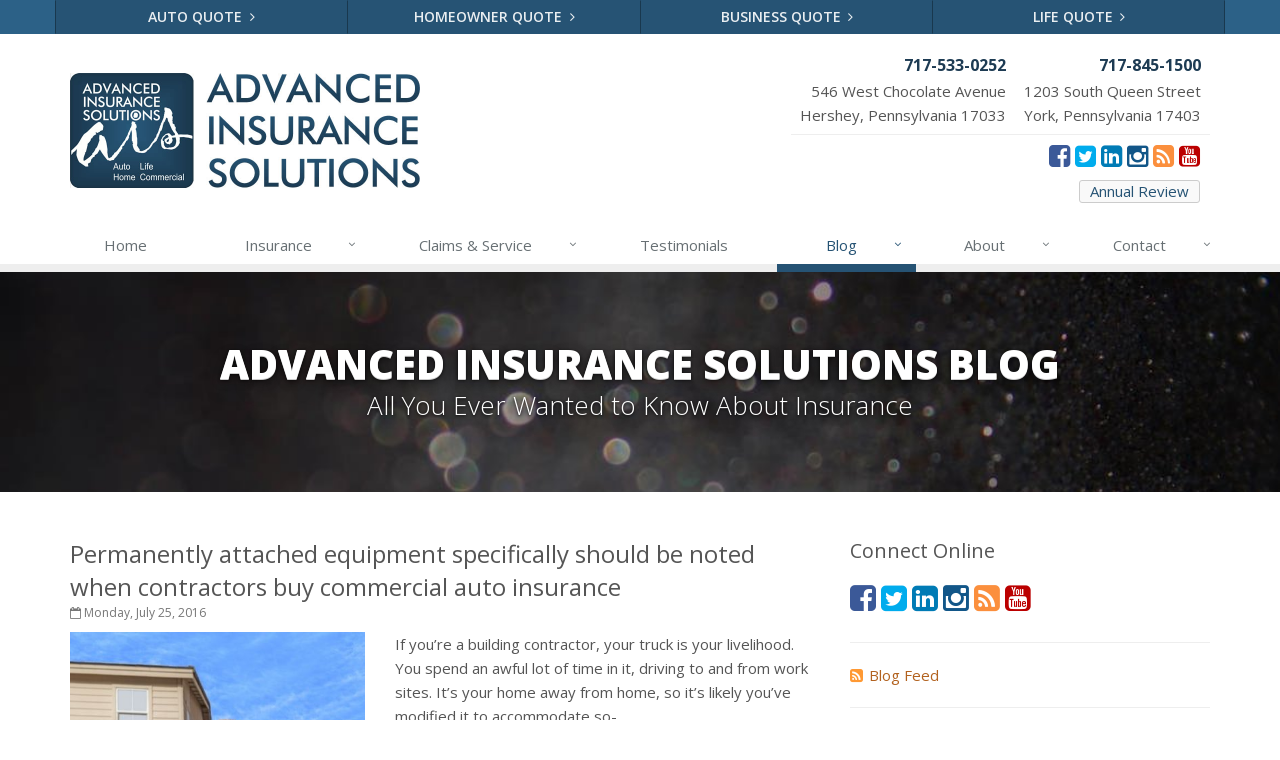

--- FILE ---
content_type: text/html
request_url: https://www.advanced-ins.com/blog/2016/07
body_size: 12091
content:
<!DOCTYPE html><html lang="en" class="no-js"><head><meta charset="utf-8"><meta name="viewport" content="width=device-width, initial-scale=1.0"><link rel="preconnect" href="https://fonts.gstatic.com"><link href="https://fonts.googleapis.com/css2?family=Open+Sans:wght@300;400;600;700;800&amp;display=swap" rel="stylesheet"><link rel="preload" href="/fonts/fontawesome-webfont.woff2?v=4.5.0" as="font" type="font/woff2" crossorigin><link href="/stylesheets/site.v1767421200.css" media="all" rel="stylesheet" type="text/css"/><meta name="keywords" content="Hershey PA car insurance, Hershey PA home insurance, Hershey car insurance, Hershey home insurance, Hershey PA insurance agent"/><meta name="description" content="Read the Advanced Insurance Solutions blog for local, interesting and up-to-date Pennsylvania insurance news."/><meta property="og:title" content="Insurance Blog | Advanced Insurance Solutions"/><meta property="og:url" content="https://www.advanced-ins.com/blog"/><meta property="og:image" content="https://www.advanced-ins.com/apple-touch-icon.png"/><meta property="og:image:width" content="129"/><meta property="og:image:height" content="129"/><meta property="og:description" content="Read the Advanced Insurance Solutions blog for local, interesting and up-to-date Pennsylvania insurance news."/><meta property="og:site_name" content="www.advanced-ins.com"/><title>Insurance Blog | Advanced Insurance Solutions in Hershey, PA</title><link rel="alternate" type="application/rss+xml" title="Advanced Insurance News RSS Feed" href="/blog/feed.xml"/><link rel="canonical" href="https://www.advanced-ins.com/blog/2016/07"/><script id="gase" data-pt="Insurance Blog">/*<![CDATA[*/!function(i,s,o,g,r,a,m){i.GoogleAnalyticsObject=r,i[r]=i[r]||function(){(i[r].q=i[r].q||[]).push(arguments)},i[r].l=1*new Date,a=s.createElement(o),m=s.getElementsByTagName(o)[0],a.async=1,a.src=g,m.parentNode.insertBefore(a,m)}(window,document,"script","//www.google-analytics.com/analytics.js","ga"),ga("create","UA-52883744-1","auto");var gase=document.getElementById("gase");gase&&ga("set","title",gase.getAttribute("data-pt")),ga("send","pageview");/*]]>*/</script></head><body class="news-pg blog-lt"><div class="a11y-help"><a href="#content" class="a11y-skip">Skip to content</a> <a class="a11y-banner" href="/accessibility#content" title="If you are having trouble using our website, please contact us and we will be happy to help you. More info here." >Accessibility info</a></div><div class="wrapper"><div class="header"><div class="quote-bar"><div class="container"><div class="quote-bar-btns-ctr"><div class="quote-bar-btns"><div class="quote-bar-btn-ctr hidden-xs hidden-ms"><a href="/auto-insurance/quote" class="btn quote-bar-btn">Auto Quote <i class="fa fa-angle-right"></i></a></div><div class="quote-bar-btn-ctr hidden-xs hidden-ms"><a href="/homeowner-insurance/quote" class="btn quote-bar-btn">Homeowner Quote <i class="fa fa-angle-right"></i></a></div><div class="quote-bar-btn-ctr hidden-xs hidden-ms"><a href="/business-insurance/quote" class="btn quote-bar-btn">Business Quote <i class="fa fa-angle-right"></i></a></div><div class="quote-bar-btn-ctr hidden-xs hidden-ms"><a href="/life-insurance/quote" class="btn quote-bar-btn">Life Quote <i class="fa fa-angle-right"></i></a></div><div class="quote-bar-menu-btn-ctr hidden-sm hidden-md hidden-lg"><div class="btn-group"><button type="button" class="btn quote-bar-menu-btn dropdown-toggle" data-toggle="dropdown" aria-haspopup="true" aria-expanded="false"> <span class="hidden-xs">Insurance</span> Quotes <span class="caret"></span> </button><ul class="dropdown-menu"><li><a href="/auto-insurance/quote">Auto Quote</a></li><li><a href="/homeowner-insurance/quote">Homeowner Quote</a></li><li><a href="/business-insurance/quote">Business Quote</a></li><li><a href="/life-insurance/quote">Life Quote</a></li><li><a href="/service-center/claims-payments">Claims</a></li><li><a href="/service-center/car-accidents">Accidents</a></li><li><a href="/insurance-products" aria-label="All products">More&hellip;</a></li></ul></div></div><div class="quote-bar-btn-ctr quote-bar-mobile-btn-ctr hidden-sm hidden-md hidden-lg"><a href="/service-center/claims-payments" class="btn quote-bar-btn">Claims <i class="fa fa-angle-right"></i></a></div><div class="quote-bar-btn-ctr quote-bar-mobile-btn-ctr hidden-sm hidden-md hidden-lg"><a href="/service-center/car-accidents" class="btn quote-bar-btn">Accidents <i class="fa fa-angle-right"></i></a></div></div></div></div></div><div class="container"><div class="logo"><a href="/"> <img src="/images/advanced-insurance-solutions-logo.v1596641515.jpg" alt="Advanced Insurance Solutions homepage" width="350" height="115"/> </a></div><div class="topbar"><div class="header-contact-info"><ul class="offices"><li class="office"><a href="tel:17175330252" class="office-phone-link"><strong class="phone">717-533-0252</strong></a> <a href="/contact/Hershey" class="office-link"><div class="address">546 West Chocolate Avenue<br/>Hershey, Pennsylvania 17033</div></a></li><li class="office"><a href="tel:17178451500" class="office-phone-link"><strong class="phone">717-845-1500</strong></a> <a href="/contact/York" class="office-link"><div class="address">1203 South Queen Street<br/>York, Pennsylvania 17403</div></a></li></ul></div><ul class="header-social social-icons"><li><a href="https://www.facebook.com/Advanced.Insurance.Solutions" class="facebook tooltips" data-toggle="tooltip" data-placement="top" data-original-title="Facebook" aria-label="Facebook" ><i class="fa fa-facebook-square"></i></a></li><li><a href="https://twitter.com/AdvancedIns" class="twitter tooltips" data-toggle="tooltip" data-placement="top" data-original-title="Twitter" aria-label="Twitter" ><i class="fa fa-twitter-square"></i></a></li><li><a href="http://www.linkedin.com/company/advanced-insurance-solutions-inc" class="linkedin tooltips" data-toggle="tooltip" data-placement="top" data-original-title="LinkedIn" aria-label="LinkedIn" ><i class="fa fa-linkedin-square"></i></a></li><li><a href="https://www.instagram.com/advancedins/?igshid=1tubq60mop56k" class="instagram tooltips" data-toggle="tooltip" data-placement="top" data-original-title="Instagram" aria-label="Instagram" ><i class="fa fa-instagram"></i></a></li><li><a href="/blog" class="news tooltips" data-toggle="tooltip" data-placement="top" data-original-title="News" aria-label="News" ><i class="fa fa-rss-square"></i></a></li><li><a href="https://www.youtube.com/channel/UCPmw6v1FaOYb_C7Cfy4GHgg" class="youtube tooltips" data-toggle="tooltip" data-placement="top" data-original-title="YouTube" aria-label="YouTube" ><i class="fa fa-youtube-square"></i></a></li></ul><div class="clearfix"></div><a href="https://www.advanced-ins.com/annual-review" class="external-service-link">Annual Review</a><div class="clearfix"></div></div><button type="button" class="navbar-toggle" data-toggle="collapse" data-target=".navbar-responsive-collapse" aria-label="Toggle navigation"> <span class="sr-only">Toggle navigation</span> <span class="fa fa-bars"></span> </button></div><div class="collapse navbar-collapse navbar-responsive-collapse"><div class="container"><ul class="nav navbar-nav"><li class="nav-item-home"><a href="/">Home</a></li><li class="nav-item-insurance dropdown"><a href="/insurance-products" class="dropdown-toggle">Insurance</a></li><li class="nav-item-claims-service dropdown"><a href="/service-center" class="dropdown-toggle">Claims &amp; Service</a></li><li class="nav-item-testimonials-nav"><a href="/testimonials">Testimonials</a></li><li class="nav-item-blog dropdown"><a href="/blog" class="dropdown-toggle">Blog</a></li><li class="nav-item-about dropdown"><a href="/about" class="dropdown-toggle">About</a></li><li class="nav-item-contact dropdown"><a href="/contact" class="dropdown-toggle">Contact</a></li></ul></div></div></div><a name="content"></a><div class="page-heading photo-black-glitter"><div class="container"><h2>Advanced Insurance Solutions Blog</h2><h3>All You Ever Wanted to Know About Insurance</h3></div></div><div class="container content"><div class="row blog-page"><div class="col-md-8 md-margin-bottom-40"><div class="blog-post"><h2 class="blog-post-title"><a href="/blog/2016/07/contractors-should-specifically-note-permanently-attached-equipment-when-buying-commercial-auto-insurance">Permanently attached equipment specifically should be noted when contractors buy commercial auto insurance</a></h2><p class="blog-post-date"><i class="fa fa-calendar-o"></i> Monday, July 25, 2016</p><div class="row blog blog-medium"><div class="col-ms-5 col-sm-5 m-b-10"><img class="img-responsive" src="/images/news/24975/5818/large.d/AIS2AdobeStock_68046905.v-1469035963.imgix-dz00MzUmcT02NQ__.d.v1469035963.jpg?k=9ca4d9" alt=""></div><div class="col-ms-7"><p class="blog-post-preview"> If you’re a building contractor, your truck is your livelihood. You spend an awful lot of time in it, driving to and from work sites. It’s your home away from home, so it’s likely you’ve modified it to accommodate so-...</p><p><a class="btn-u btn-u-sm" href="/blog/2016/07/contractors-should-specifically-note-permanently-attached-equipment-when-buying-commercial-auto-insurance">Read More <i class="fa fa-angle-double-right margin-left-5"></i></a></p></div></div></div><hr><div class="blog-post"><h2 class="blog-post-title"><a href="/blog/2016/07/tough-bounces-trampoline-use-comes-with-high-risk-of-injury-and-potential-homeowner-liability">Tough bounces: trampoline use comes with high risk of injury and potential homeowner liability</a></h2><p class="blog-post-date"><i class="fa fa-calendar-o"></i> Tuesday, July 12, 2016</p><div class="row blog blog-medium"><div class="col-ms-5 col-sm-5 m-b-10"><img class="img-responsive" src="/images/news/24867/5744/large.d/AdobeStock_64763043.v-1468007683.imgix-dz00MzUmcT02NQ__.d.v1468007683.jpg?k=071fcb" alt=""></div><div class="col-ms-7"><p class="blog-post-preview"> Trampolines have their ups and downs – and that’s the problem. While jumping and somersaulting has enormous appeal to children, the danger associated with landing improperly has led the <a href="https://www.aap.org/en-us/about-the-aap/aap-press-room/pages/AAP-Advises-Against-Recreational-Trampoline-Use.aspx?nfstatus=401&amp;nftoken=00000000-0000-0000-0000-000000000000&amp;nfstatusdescription=ERROR:+No+local+token">American Academy of Pediatrics</a> to...</p><p><a class="btn-u btn-u-sm" href="/blog/2016/07/tough-bounces-trampoline-use-comes-with-high-risk-of-injury-and-potential-homeowner-liability">Read More <i class="fa fa-angle-double-right margin-left-5"></i></a></p></div></div></div></div><div class="col-md-4"><div class="sidebar"><div class="feature social-feature sidebar-social"><h3>Connect Online</h3><ul class="social-icons"><li><a href="https://www.facebook.com/Advanced.Insurance.Solutions" class="facebook tooltips" data-toggle="tooltip" data-placement="top" data-original-title="Facebook" aria-label="Facebook" ><i class="fa fa-facebook-square"></i></a></li><li><a href="https://twitter.com/AdvancedIns" class="twitter tooltips" data-toggle="tooltip" data-placement="top" data-original-title="Twitter" aria-label="Twitter" ><i class="fa fa-twitter-square"></i></a></li><li><a href="http://www.linkedin.com/company/advanced-insurance-solutions-inc" class="linkedin tooltips" data-toggle="tooltip" data-placement="top" data-original-title="LinkedIn" aria-label="LinkedIn" ><i class="fa fa-linkedin-square"></i></a></li><li><a href="https://www.instagram.com/advancedins/?igshid=1tubq60mop56k" class="instagram tooltips" data-toggle="tooltip" data-placement="top" data-original-title="Instagram" aria-label="Instagram" ><i class="fa fa-instagram"></i></a></li><li><a href="/blog" class="news tooltips" data-toggle="tooltip" data-placement="top" data-original-title="News" aria-label="News" ><i class="fa fa-rss-square"></i></a></li><li><a href="https://www.youtube.com/channel/UCPmw6v1FaOYb_C7Cfy4GHgg" class="youtube tooltips" data-toggle="tooltip" data-placement="top" data-original-title="YouTube" aria-label="YouTube" ><i class="fa fa-youtube-square"></i></a></li></ul></div><hr class="sidebar-divider"><div><a class="feed-link" href="/blog/feed.xml"><i class="fa fa-rss-square"></i>Blog Feed</a></div><hr class="sidebar-divider"><div class="blog-nav"><ul class="year-list"><li><h4><a href="/blog/2024">2024</a></h4><ul class="month-list"><li><h5><a href="/blog/2024/04">April</a></h5><ul class="article-list"><li><a href="/blog/2024/04/am-i-covered-when-using-peer-to-peer-vehicle-sharing">Am I Covered When Using Peer-to-Peer Vehicle Sharing?</a></li></ul></li></ul></li><li><h4><a href="/blog/2023">2023</a></h4><ul class="month-list"><li><h5><a href="/blog/2023/10">October</a></h5><ul class="article-list"><li><a href="/blog/2023/10/trouble-driving-at-night-check-out-these-6-tips">Trouble Driving at Night? Check Out These 6 Tips</a></li></ul></li><li><h5><a href="/blog/2023/03">March</a></h5><ul class="article-list"><li><a href="/blog/2023/03/interior-water-damage-prevention-for-new-homeowners">Interior water damage prevention for new homeowners</a></li></ul></li><li><h5><a href="/blog/2023/01">January</a></h5><ul class="article-list"><li><a href="/blog/2023/01/prepare-for-winter-with-a-business-disaster-recovery-plan">Prepare for winter with a business disaster recovery plan</a></li></ul></li></ul></li><li><h4><a href="/blog/2022">2022</a></h4><ul class="month-list"><li><h5><a href="/blog/2022/12">December</a></h5><ul class="article-list"><li><a href="/blog/2022/12/replacement-cost-vs-market-value-whats-the-difference">Replacement Cost vs. Market Value: What's the Difference?</a></li><li><a href="/blog/2022/12/preparing-your-car-for-winter">PREPARING YOUR CAR FOR WINTER</a></li></ul></li><li><h5><a href="/blog/2022/10">October</a></h5><ul class="article-list"><li><a href="/blog/2022/10/your-comprehensive-guide-to-the-medicare-open-enrollment-period">Your Comprehensive Guide to The Medicare Open Enrollment Period</a></li></ul></li><li><h5><a href="/blog/2022/09">September</a></h5><ul class="article-list"><li><a href="/blog/2022/09/how-to-avoid-hitting-a-deer">How to Avoid Hitting a Deer</a></li></ul></li><li><h5><a href="/blog/2022/08">August</a></h5><ul class="article-list"><li><a href="/blog/2022/08/how-to-tell-when-you-need-new-brakes">How to tell when you need new brakes</a></li><li><a href="/blog/2022/08/4-school-bus-safety-tips-for-drivers">4 school bus safety tips for drivers</a></li><li><a href="/blog/2022/08/what-is-an-insurance-declaration-page">What is an Insurance Declaration Page?</a></li></ul></li><li><h5><a href="/blog/2022/07">July</a></h5><ul class="article-list"><li><a href="/blog/2022/07/ultimate-guide-to-understanding-auto-insurance">Ultimate Guide to Understanding Auto Insurance</a></li><li><a href="/blog/2022/07/five-tips-to-finally-get-your-garage-organized">Five tips to (finally) get your garage organized</a></li></ul></li><li><h5><a href="/blog/2022/04">April</a></h5><ul class="article-list"><li><a href="/blog/2022/04/safest-cars-of-2022">Safest Cars of 2022</a></li></ul></li></ul></li><li><h4><a href="/blog/2021">2021</a></h4><ul class="month-list"><li><h5><a href="/blog/2021/12">December</a></h5><ul class="article-list"><li><a href="/blog/2021/12/creative-ideas-for-outdoor-winter-hosting">Creative Ideas for Outdoor Winter Hosting</a></li><li><a href="/blog/2021/12/how-quickly-can-a-christmas-tree-set-fire">How Quickly Can a Christmas Tree Set Fire?</a></li></ul></li><li><h5><a href="/blog/2021/10">October</a></h5><ul class="article-list"><li><a href="/blog/2021/10/planning-a-winter-roadtrip">Planning a Winter Roadtrip</a></li></ul></li><li><h5><a href="/blog/2021/09">September</a></h5><ul class="article-list"><li><a href="/blog/2021/09/myths-facts-about-pumping-gas">Myths &amp; Facts About Pumping Gas</a></li></ul></li><li><h5><a href="/blog/2021/07">July</a></h5><ul class="article-list"><li><a href="/blog/2021/07/summer-storms-and-tricky-tree-situations">Summer Storms and Tricky Tree Situations</a></li></ul></li><li><h5><a href="/blog/2021/03">March</a></h5><ul class="article-list"><li><a href="/blog/2021/03/safest-cars-of-2021">Safest Cars of 2021</a></li></ul></li><li><h5><a href="/blog/2021/02">February</a></h5><ul class="article-list"><li><a href="/blog/2021/02/sinkholes-and-insurance">Sinkholes and Insurance</a></li></ul></li></ul></li><li><h4><a href="/blog/2020">2020</a></h4><ul class="month-list"><li><h5><a href="/blog/2020/10">October</a></h5><ul class="article-list"><li><a href="/blog/2020/10/check-your-property-after-a-storm">Check your property After a storm</a></li></ul></li><li><h5><a href="/blog/2020/08">August</a></h5><ul class="article-list"><li><a href="/blog/2020/08/keeping-student-athletes-safe">Keeping Student Athletes Safe</a></li></ul></li></ul></li><li><h4><a href="/blog/2018">2018</a></h4><ul class="month-list"><li><h5><a href="/blog/2018/06">June</a></h5><ul class="article-list"><li><a href="/blog/2018/06/get-to-know-tracy-hartman-office-manager-and-personal-lines-agent">Get to know: Tracy Hartman, office manager and personal lines agent</a></li><li><a href="/blog/2018/06/mow-mentum-8-ways-to-cut-your-summer-home-maintenance-to-do-list">Mow-mentum: 8 items for your summer home maintenance to-do list</a></li></ul></li><li><h5><a href="/blog/2018/05">May</a></h5><ul class="article-list"><li><a href="/blog/2018/05/protect-your-pet-this-summer-with-these-hot-weather-safety-tips">Protect your pet this summer with these hot-weather safety tips</a></li><li><a href="/blog/2018/05/heres-how-you-can-keep-your-cool-this-summer-without-having-to-crank-up-the-a-c">Here's how you can keep your cool this summer without having to crank up the A/C</a></li></ul></li><li><h5><a href="/blog/2018/04">April</a></h5><ul class="article-list"><li><a href="/blog/2018/04/millennials-tend-to-wildly-overestimate-the-cost-of-life-insurance">Millennials tend to wildly overestimate the cost of life insurance</a></li><li><a href="/blog/2018/04/be-kind-to-your-car-s-engine-check-the-oil">Be kind to your car’s engine: check the oil</a></li><li><a href="/blog/2018/04/driveway-sealing-coal-tar-or-petroleum-asphalt">Driveway sealing: coal tar or petroleum asphalt</a></li></ul></li><li><h5><a href="/blog/2018/03">March</a></h5><ul class="article-list"><li><a href="/blog/2018/03/you-are-getting-very-sleepy-the-dangers-of-drowsy-driving">You are getting very sleepy: the dangers of drowsy driving</a></li><li><a href="/blog/2018/03/business-interruption-insurance-compensates-for-lost-income-caused-by-disaster-related-damage">Business interruption insurance compensates for lost income caused by disaster-related damage</a></li></ul></li><li><h5><a href="/blog/2018/02">February</a></h5><ul class="article-list"><li><a href="/blog/2018/02/that-rotten-egg-smell-could-be-a-sign-of-a-natural-gas-leak-in-your-home">That rotten egg smell could be a sign of a natural gas leak in your home</a></li><li><a href="/blog/2018/02/identity-theft-recovery-coverage-can-help-with-costs-and-services-to-restore-your-credit">Identity theft recovery coverage can help with costs and services to restore your credit</a></li></ul></li><li><h5><a href="/blog/2018/01">January</a></h5><ul class="article-list"><li><a href="/blog/2018/01/steer-clear-law-slow-down-and-move-over-in-emergency-response-areas">Steer Clear Law: slow down and move over in emergency response areas</a></li><li><a href="/blog/2018/01/if-you-really-want-to-know-about-a-car-find-its-vehicle-identification-number">If you really want to know about a car, find its Vehicle Identification Number</a></li></ul></li></ul></li><li><h4><a href="/blog/2017">2017</a></h4><ul class="month-list"><li><h5><a href="/blog/2017/12">December</a></h5><ul class="article-list"><li><a href="/blog/2017/12/to-be-organized-and-productive-in-the-new-year-hand-write-a-to-do-list">To be organized and productive in the new year, hand write a to-do list</a></li><li><a href="/blog/2017/12/mixed-signals-do-rfid-chips-pose-a-big-risk-for-identity-theft">Mixed signals: Do RFID chips pose a big risk for identity theft?</a></li></ul></li><li><h5><a href="/blog/2017/11">November</a></h5><ul class="article-list"><li><a href="/blog/2017/11/it-s-child-s-play-but-adults-have-primary-role-when-it-comes-to-toy-safety">It’s child’s play, but adults have primary role when it comes to toy safety</a></li><li><a href="/blog/2017/11/get-to-know-chris-painter-ais-co-owner-and-commercial-lines-team-leader">Get to know: Chris Painter, AIS co-owner and commercial lines team leader</a></li></ul></li><li><h5><a href="/blog/2017/10">October</a></h5><ul class="article-list"><li><a href="/blog/2017/10/running-out-of-gas-could-be-bad-for-your-car-safety-and-pocketbook">Running out of gas could be bad for your car, safety and pocketbook</a></li><li><a href="/blog/2017/10/making-a-case-for-stockpiling-drinking-water">Making a case for stockpiling drinking water</a></li><li><a href="/blog/2017/10/saying-i-do-to-wedding-insurance">Saying ‘I do’ to wedding insurance</a></li></ul></li><li><h5><a href="/blog/2017/09">September</a></h5><ul class="article-list"><li><a href="/blog/2017/09/after-flood-waters-recede-dangerous-mold-often-is-left-behind">After flood waters recede, dangerous mold often is left behind</a></li><li><a href="/blog/2017/09/can-you-dig-it-call-811-before-any-digging-project">Can you dig it? Call 811 before any digging project</a></li></ul></li><li><h5><a href="/blog/2017/08">August</a></h5><ul class="article-list"><li><a href="/blog/2017/08/disability-insurance-can-replace-income-cover-overhead-expenses">Disability insurance can replace income, cover overhead expenses</a></li><li><a href="/blog/2017/08/college-major-problem-excessive-drinking-and-its-aftermath">College's major problem: excessive drinking and its aftermath</a></li></ul></li><li><h5><a href="/blog/2017/07">July</a></h5><ul class="article-list"><li><a href="/blog/2017/07/dont-get-distracted-by-the-drive-toward-autonomous-vehicles">Don’t get distracted by the drive toward autonomous vehicles</a></li><li><a href="/blog/2017/07/heres-how-to-get-a-healthier-lawn-with-less-effort">Here's how to get a healthier lawn with less effort</a></li></ul></li><li><h5><a href="/blog/2017/06">June</a></h5><ul class="article-list"><li><a href="/blog/2017/06/get-to-know-doug-erwin-ais-president-and-personal-lines-team-leader">Get to know: Doug Erwin, AIS president and personal lines team leader</a></li><li><a href="/blog/2017/06/dryer-fires">Beware the lint trap: clean regularly to avoid dryer fires</a></li></ul></li><li><h5><a href="/blog/2017/05">May</a></h5><ul class="article-list"><li><a href="/blog/2017/05/soaking-up-our-guide-to-summer-safety">Soaking up our Guide to Summer Safety</a></li><li><a href="/blog/2017/05/best-used-cars-for-teen-drivers-iihs-survey">Best used cars for teen drivers: IIHS survey</a></li><li><a href="/blog/2017/05/what-you-need-to-know-to-manage-workers-compensation-costs">What you need to know to manage workers' compensation costs</a></li></ul></li><li><h5><a href="/blog/2017/04">April</a></h5><ul class="article-list"><li><a href="/blog/2017/04/apply-these-tips-when-spreading-organic-mulch">Apply these tips when spreading organic mulch</a></li><li><a href="/blog/2017/04/top-of-mind-when-do-you-need-to-replace-your-roof">Top of mind: When do you need to replace your roof?</a></li></ul></li><li><h5><a href="/blog/2017/03">March</a></h5><ul class="article-list"><li><a href="/blog/2017/03/radon">One in 15 homes in U.S. has a radon problem: does yours?</a></li><li><a href="/blog/2017/03/solar-power-for-home">Taking a shine to solar power for your home</a></li></ul></li><li><h5><a href="/blog/2017/02">February</a></h5><ul class="article-list"><li><a href="/blog/2017/02/cfl-vs-led-an-illuminating-look-at-energy-efficient-light-bulbs">CFL vs. LED: an illuminating look at energy-efficient light bulbs</a></li><li><a href="/blog/2017/02/give-your-heart-some-love-for-healths-sake">Give your heart some love, for health's sake</a></li></ul></li><li><h5><a href="/blog/2017/01">January</a></h5><ul class="article-list"><li><a href="/blog/2017/01/its-snow-lie-heres-the-scoop-on-your-responsibility-for-sidewalk-shoveling">It's snow lie: Here's the scoop on your responsibility for sidewalk shoveling</a></li><li><a href="/blog/2017/01/kicking-off-the-new-year-with-a-ride-on-route-66">Kicking off the new year with a song to Route 66</a></li></ul></li></ul></li><li><h4><a href="/blog/2016">2016</a></h4><ul class="month-list"><li><h5><a href="/blog/2016/12">December</a></h5><ul class="article-list"><li><a href="/blog/2016/12/push-dont-lift-and-10-other-tips-for-safer-snow-shoveling">Push, don't lift and 10 other tips for safer snow shoveling</a></li><li><a href="/blog/2016/12/big-ticket-christmas-gifts-and-their-insurance-implications">Big-ticket Christmas gifts and their insurance implications</a></li></ul></li><li><h5><a href="/blog/2016/11">November</a></h5><ul class="article-list"><li><a href="/blog/2016/11/water-your-cut-christmas-tree-daily-and-keep-it-away-from-heat-sources">To keep your home safe, water your cut Christmas tree daily and keep it away from heat sources</a></li><li><a href="/blog/2016/11/when-dog-bites-man-your-homeowners-insurance-might-bite-back">When dog bites man, your homeowners insurance could bite back</a></li></ul></li><li><h5><a href="/blog/2016/10">October</a></h5><ul class="article-list"><li><a href="/blog/2016/10/how-to-build-an-emergency-supply-kit">How to build an emergency supply kit</a></li><li><a href="/blog/2016/10/get-your-family-ready-in-the-event-of-an-emergency-evacuation">Get your family ready in the event of an emergency evacuation</a></li><li><a href="/blog/2016/10/with-inland-marine-coverage-your-tools-and-equipment-are-covered-wherever-you-take-them">With inland marine coverage, your tools and equipment are covered wherever you take them</a></li></ul></li><li><h5><a href="/blog/2016/09">September</a></h5><ul class="article-list"><li><a href="/blog/2016/09/if-a-neighbors-tree-falls-on-my-house-who-pays-for-any-damages">If a neighbor's tree falls on my house, who pays for any damages?</a></li><li><a href="/blog/2016/09/picture-this-a-safer-more-respectful-way-to-take-selfies">Picture this: a safer, more respectful way to take selfies</a></li></ul></li><li><h5><a href="/blog/2016/08">August</a></h5><ul class="article-list"><li><a href="/blog/2016/08/go-to-the-head-of-the-class-by-following-these-school-bus-safety-tips">Go to the head of the class by following these school bus safety tips</a></li><li><a href="/blog/2016/08/odds-are-you-wont-be-struck-by-lightning-but-these-steps-can-keep-your-family-even-safer">Odds are you won’t be struck by lightning, but these steps can keep your family even safer</a></li></ul></li><li><h5><a href="/blog/2016/07">July</a></h5><ul class="article-list"><li><a href="/blog/2016/07/contractors-should-specifically-note-permanently-attached-equipment-when-buying-commercial-auto-insurance">Permanently attached equipment specifically should be noted when contractors buy commercial auto insurance</a></li><li><a href="/blog/2016/07/tough-bounces-trampoline-use-comes-with-high-risk-of-injury-and-potential-homeowner-liability">Tough bounces: trampoline use comes with high risk of injury and potential homeowner liability</a></li></ul></li><li><h5><a href="/blog/2016/06">June</a></h5><ul class="article-list"><li><a href="/blog/2016/06/distracted-driving-is-dangerous-to-driver-passenger-and-bystander-all-of-the-time">Distracted driving is dangerous to driver, passenger and bystander - all of the time</a></li><li><a href="/blog/2016/06/take-the-plunge-into-swimming-pool-safety">Take the plunge into swimming pool safety</a></li></ul></li><li><h5><a href="/blog/2016/05">May</a></h5><ul class="article-list"><li><a href="/blog/2016/05/water-line-protection-low-cost-for-a-low-risk">Water line protection: low cost for a low risk</a></li><li><a href="/blog/2016/05/car-safety-seats-they-are-required-by-law-and-highly-effective-if-used-properly">Car safety seats: They are required by law and highly effective if used properly</a></li><li><a href="/blog/2016/05/flood-insurance">Most homeowners policies don't provide flood coverage, but it can be purchased separately</a></li></ul></li><li><h5><a href="/blog/2016/04">April</a></h5><ul class="article-list"><li><a href="/blog/2016/04/lawn-mower-safety-tips">Lawn mowing is not child's play: 12 safety tips</a></li><li><a href="/blog/2016/04/if-you-owe-more-on-your-car-than-it-is-worth-you-should-consider-gap-insurance">If you owe more on your car than it is worth, you should consider gap insurance</a></li></ul></li><li><h5><a href="/blog/2016/03">March</a></h5><ul class="article-list"><li><a href="/blog/2016/03/a-roundabout-way-improving-safety-reducing-delays">A roundabout way: improving safety, reducing delays</a></li><li><a href="/blog/2016/03/take-stock-of-your-stuff-with-a-home-inventory">Take stock of your stuff with a home inventory</a></li></ul></li><li><h5><a href="/blog/2016/02">February</a></h5><ul class="article-list"><li><a href="/blog/2016/02/off-season-is-the-perfect-time-for-5-maintenance-and-safety-tips-for-your-wood-burning-fireplace">Off-season is the perfect time for 5 maintenance and safety tips for your wood-burning fireplace</a></li><li><a href="/blog/2016/02/if-you-provide-a-professional-service-you-should-consider-professional-liability-insurance">If you provide a professional service, you should consider professional liability insurance</a></li></ul></li><li><h5><a href="/blog/2016/01">January</a></h5><ul class="article-list"><li><a href="/blog/2016/01/pedestrians-14-percent-of-motor-vehicle-crash-deaths-safety-tips-for-walkers-and-drivers-alike">Pedestrians 14 percent of motor vehicle crash deaths: safety tips for walkers and drivers alike</a></li><li><a href="/blog/2016/01/business-insurance-coverage-starts-with-a-general-liability-policy">Business insurance coverage starts with a general liability policy</a></li></ul></li></ul></li><li><h4><a href="/blog/2015">2015</a></h4><ul class="month-list"><li><h5><a href="/blog/2015/12">December</a></h5><ul class="article-list"><li><a href="/blog/2015/12/you-have-a-website-and-other-reasons-why-cyber-liability-insurance-should-be-in-your-plans">Because you have a website -- and other reasons why cyber liability insurance makes sense</a></li><li><a href="/blog/2015/12/life-insurance-q-a-with-ais-personal-lines-agent-tracy-hartman">Life insurance Q&amp;A with AIS personal lines agent Tracy Hartman</a></li></ul></li><li><h5><a href="/blog/2015/11">November</a></h5><ul class="article-list"><li><a href="/blog/2015/11/5-smart-phone-apps-for-a-safer-healthier-more-economical-holiday-season">5 smart phone apps for a safer, healthier, more economical holiday season</a></li><li><a href="/blog/2015/11/bringing-hope-to-the-worlds-impoverished">Bringing 'Hope' to the world's impoverished</a></li><li><a href="/blog/2015/11/get-ready-for-winter-with-a-car-emergency-kit">Get ready for winter with a car emergency kit</a></li></ul></li><li><h5><a href="/blog/2015/10">October</a></h5><ul class="article-list"><li><a href="/blog/2015/10/oh-deer-heres-how-to-reduce-the-risk-of-a-costly-collision-with-pennsylvanias-state-animal">Oh, deer: Here’s how to reduce the risk of a costly collision with Pennsylvania’s state animal</a></li><li><a href="/blog/2015/10/keeping-up-to-speed-on-antique-and-classic-auto-insurance">Keeping up to speed on antique and classic auto insurance</a></li></ul></li><li><h5><a href="/blog/2015/09">September</a></h5><ul class="article-list"><li><a href="/blog/2015/09/8-scenarios-for-which-you-need-life-insurance">8 scenarios for which you need life insurance</a></li><li><a href="/blog/2015/09/4-insurance-tips-if-your-child-is-going-to-college">4 insurance tips if your child is going to college</a></li></ul></li><li><h5><a href="/blog/2015/08">August</a></h5><ul class="article-list"><li><a href="/blog/2015/08/jacis-mission-trip-to-the-jungle-of-ecuador">Jaci’s mission trip to the jungle of Ecuador</a></li><li><a href="/blog/2015/08/fiduciary-liability-insurance-who-needs-it">Fiduciary liability: Make sure you're covered or you could wind up looking like this guy</a></li></ul></li><li><h5><a href="/blog/2015/07">July</a></h5><ul class="article-list"><li><a href="/blog/2015/07/follow-these-tips-to-prevent-carbon-monoxide-poisoning">Follow these tips to prevent carbon monoxide poisoning</a></li><li><a href="/blog/2015/07/required-if-you-have-employees-workers-compensation-insurance-can-be-costly-and-confusing">Required if you have employees, workers compensation insurance can be costly and confusing</a></li></ul></li><li><h5><a href="/blog/2015/06">June</a></h5><ul class="article-list"><li><a href="/blog/2015/06/proudly-we-hailed-15-patriotic-quotations-for-americas-birthday">Proudly we hailed: 15 patriotic quotations for America’s birthday</a></li><li><a href="/blog/2015/06/12-water-saving-tips-for-summer">12 water-saving tips for summer</a></li><li><a href="/blog/2015/06/grin-but-dont-bare-it-cover-up-with-sunscreen-to-prevent-skin-cancer">Grin but don’t bare it: cover up with sunscreen to prevent skin cancer</a></li></ul></li><li><h5><a href="/blog/2015/05">May</a></h5><ul class="article-list"><li><a href="/blog/2015/05/a-safe-bet-for-your-road-trip-is-to-check-tire-pressure">A safe bet for your road trip is to check tire pressure</a></li><li><a href="/blog/2015/05/pennsylvanias-peak-tornado-season-runs-may-through-july">Pennsylvania’s peak tornado season runs May through July</a></li></ul></li><li><h5><a href="/blog/2015/04">April</a></h5><ul class="article-list"><li><a href="/blog/2015/04/12-gas-grill-safety-tips">12 gas grill safety tips</a></li><li><a href="/blog/2015/04/tanks-for-the-memories-your-grills-propane-cylinder-might-be-expired">Tanks for the memories: your grill’s propane cylinder might be expired</a></li></ul></li><li><h5><a href="/blog/2015/03">March</a></h5><ul class="article-list"><li><a href="/blog/2015/03/you-should-spend-more-than-15-minutes-on-your-car-insurance">You should spend more than 15 minutes on your car insurance</a></li><li><a href="/blog/2015/03/4-ways-to-save-money-when-insuring-young-drivers">4 ways to save money when insuring young drivers</a></li></ul></li><li><h5><a href="/blog/2015/02">February</a></h5><ul class="article-list"><li><a href="/blog/2015/02/graduated-driver-licensing-helping-to-make-roads-safer-for-young-drivers-throughout-u-s">Graduated driver licensing helping to make roads safer for young drivers throughout U.S.</a></li><li><a href="/blog/2015/02/pressure-situation-getting-tire-inflation-right">Pressure situation: getting tire inflation right</a></li></ul></li><li><h5><a href="/blog/2015/01">January</a></h5><ul class="article-list"><li><a href="/blog/2015/01/heres-how-to-pass-muster-when-using-a-fire-extinguisher">Here’s how to PASS muster when using a fire extinguisher</a></li><li><a href="/blog/2015/01/a-breezy-look-at-wind-chill">A breezy look at wind chill</a></li></ul></li></ul></li><li><h4><a href="/blog/2014">2014</a></h4><ul class="month-list"><li><h5><a href="/blog/2014/12">December</a></h5><ul class="article-list"><li><a href="/blog/2014/12/15-energy-saving-tips-for-winter-2015">15 energy-saving tips for winter</a></li><li><a href="/blog/2014/12/5-tips-for-safe-winter-driving">5 tips for safe winter driving</a></li></ul></li><li><h5><a href="/blog/2014/11">November</a></h5><ul class="article-list"><li><a href="/blog/2014/11/making-spirits-bright-8-holiday-light-safety-tips">Making spirits bright: 8 holiday light safety tips</a></li><li><a href="/blog/2014/11/10-servings-of-gratitude-to-go-with-your-thanksgiving-meal">10 servings of gratitude to go with your Thanksgiving meal</a></li></ul></li><li><h5><a href="/blog/2014/10">October</a></h5><ul class="article-list"><li><a href="/blog/2014/10/treat-yourself-to-these-10-tips-for-a-safe-happy-halloween">Treat yourself to these 10 tips for a safe, happy Halloween</a></li><li><a href="/blog/2014/10/heres-how-to-jumpstart-a-dead-car-battery">Here’s how to jumpstart a dead car battery</a></li><li><a href="/blog/2014/10/15-tips-for-fall-home-maintenance">15 tips for fall home maintenance</a></li></ul></li><li><h5><a href="/blog/2014/09">September</a></h5><ul class="article-list"><li><a href="/blog/2014/09/prevent-id-theft-with-these-10-steps">Prevent ID theft with these 10 steps</a></li><li><a href="/blog/2014/09/for-life-insurance-awareness-month-a-free-life-insurance-guide">For Life Insurance Awareness Month, a free life insurance guide</a></li></ul></li><li><h5><a href="/blog/2014/08">August</a></h5><ul class="article-list"><li><a href="/blog/2014/08/keep-your-life-above-water-with-flood-insurance">Keep your life above water with flood insurance</a></li><li><a href="/blog/2014/08/5-reasons-to-mark-national-immunization-awareness-month-by-getting-recommended-vaccinations">5 reasons to mark National Immunization Awareness Month by getting recommended vaccinations</a></li></ul></li><li><h5><a href="/blog/2014/07">July</a></h5><ul class="article-list"><li><a href="/blog/2014/07/college-students-living-off-campus-should-consider-renters-insurance">College students living off-campus should consider renters insurance</a></li><li><a href="/blog/2014/07/7-safe-riding-safety-tips-for-bicyclists">7 safety tips for bicyclists</a></li><li><a href="/blog/2014/07/make-recycling-and-reducing-routine">Make recycling and reducing routine</a></li><li><a href="/blog/2014/07/6-tips-to-keep-your-home-safe-while-youre-on-vacation">6 tips to keep your home safe while you’re on vacation</a></li></ul></li><li><h5><a href="/blog/2014/06">June</a></h5><ul class="article-list"><li><a href="/blog/2014/06/red-white-and-boom-celebrate-the-fourth-with-these-fireworks-safety-tips-in-mind">Red, white and boom! Celebrate the Fourth with these fireworks safety tips in mind</a></li><li><a href="/blog/2014/06/take-motorcycle-safety-in-a-love-embrace-5-tips">Take motorcycle safety in a love embrace: 5 tips</a></li><li><a href="/blog/2014/06/7-boat-insurance-options-to-protect-you-on-the-water-this-summer">7 boat insurance options to protect you on the water this summer </a></li></ul></li><li><h5><a href="/blog/2014/05">May</a></h5><ul class="article-list"><li><a href="/blog/2014/05/7-tips-for-safe-grilling">7 tips for safe grilling</a></li><li><a href="/blog/2014/05/hot-dogs-are-an-important-link-to-summer-heres-how-to-enjoy-them-safely">Hot dogs are an important link to summer. Here’s how to enjoy them safely.</a></li><li><a href="/blog/2014/05/9-spring-home-maintenance-tips">9 spring home-maintenance tips</a></li><li><a href="/blog/2014/05/homeowners-insurance-typically-doesnt-cover-sinkholes">Sinkholes typically not covered by homeowners insurance</a></li><li><a href="/blog/2014/05/5-things-you-should-know-about-an-independent-insurance-agent">5 things you should know about an independent insurance agent</a></li></ul></li></ul></li></ul></div></div></div></div></div><div class="footer-v1" role="contentinfo"><div class="footer"><div class="container"><div class="row"><div class="col-ms-6 col-sm-6 col-md-3 md-margin-bottom-40"><div class="headline"><h2>About Us</h2></div><div class="footer-intro-content"><p> Advanced Insurance Solutions is an independent insurance agency with offices in Hershey and York, Pennsylvania.</p><p> Give us a call, stop by, or <a href="/insurance-products">request a quote online</a> to find out how much we can save you on your insurance.</p></div><hr><ul class="inline-links"><li><a href="/">Home</a></li><li><a href="/about">About</a></li><li><a href="/contact">Contact</a></li><li><a href="/sitemap">Sitemap</a></li></ul></div><div class="col-ms-6 col-sm-6 col-md-3 md-margin-bottom-40"><div class="posts"><div class="headline"><h2>Recent Articles</h2></div><ul class="list-unstyled latest-list"><li><a href="/blog/2024/04/am-i-covered-when-using-peer-to-peer-vehicle-sharing"> Am I Covered When Using Peer-to-Peer Vehicle Sharing? <small>April 2, 2024</small> </a></li><li><a href="/blog/2023/10/trouble-driving-at-night-check-out-these-6-tips"> Trouble Driving at Night? Check Out These 6 Tips <small>October 16, 2023</small> </a></li><li><a href="/blog/2023/03/interior-water-damage-prevention-for-new-homeowners"> Interior water damage prevention for new homeowners <small>March 29, 2023</small> </a></li></ul></div></div><div class="clearfix visible-ms-block visible-sm-block"></div><div class="col-ms-6 col-sm-6 col-md-3 md-margin-bottom-40"><div class="headline"><h2>Quick Links</h2></div><ul class="list-unstyled link-list"><li><a href="/about" class="xs-p-tb-10">About Us<i class="fa fa-angle-right"></i></a></li><li><a href="/contact" class="xs-p-tb-10">Contact Us<i class="fa fa-angle-right"></i></a></li><li><a href="/service-center" class="xs-p-tb-10">Service Center<i class="fa fa-angle-right"></i></a></li><li><a href="/insurance-products" class="xs-p-tb-10">Insurance Products<i class="fa fa-angle-right"></i></a></li><li><a href="/insurance-products" class="xs-p-tb-10">Get an Insurance Quote<i class="fa fa-angle-right"></i></a></li><li><a href="/insurance-companies" class="xs-p-tb-10">Companies We Represent<i class="fa fa-angle-right"></i></a></li><li><a href="/staff-directory" class="xs-p-tb-10">Staff Directory<i class="fa fa-angle-right"></i></a></li></ul></div><div class="col-ms-6 col-sm-6 col-md-3 map-img md-margin-bottom-40"><div class="headline"><h2>Contact Us</h2></div><div class="office"><a href="/contact/Hershey" class="office-link xs-p-tb-10"><div class="office-name"><strong>Hershey Office</strong></div><div class="office-address">546 West Chocolate Avenue<br/>Hershey, Pennsylvania 17033</div></a> <a href="tel:17175330252" class="office-phone-link"><strong>717-533-0252</strong></a></div><div class="office"><a href="/contact/York" class="office-link xs-p-tb-10"><div class="office-name"><strong>York Office</strong></div><div class="office-address">1203 South Queen Street<br/>York, Pennsylvania 17403</div></a> <a href="tel:17178451500" class="office-phone-link"><strong>717-845-1500</strong></a></div></div></div></div></div><div class="copyright"><div class="container"><div class="row"><div class="col-md-8"><p> &copy; 2026 Advanced Insurance Solutions | <a href="/search">Search</a> | <a href="/privacy-policy">Privacy</a> | <a href="/disclaimer">Disclaimer</a> | <a href="/accessibility">Accessibility</a> | <a href="https://www.lightrailsites.com/?ref=advanced-ins.com" rel="nofollow" target="_blank" >Website by <small><b>BT</b></small></a></p></div><div class="col-md-4"><ul class="footer-socials list-inline"><li><a href="https://www.facebook.com/Advanced.Insurance.Solutions" class="facebook tooltips" data-toggle="tooltip" data-placement="top" data-original-title="Facebook" aria-label="Facebook" ><i class="fa fa-facebook-square"></i></a></li><li><a href="https://twitter.com/AdvancedIns" class="twitter tooltips" data-toggle="tooltip" data-placement="top" data-original-title="Twitter" aria-label="Twitter" ><i class="fa fa-twitter-square"></i></a></li><li><a href="http://www.linkedin.com/company/advanced-insurance-solutions-inc" class="linkedin tooltips" data-toggle="tooltip" data-placement="top" data-original-title="LinkedIn" aria-label="LinkedIn" ><i class="fa fa-linkedin-square"></i></a></li><li><a href="https://www.instagram.com/advancedins/?igshid=1tubq60mop56k" class="instagram tooltips" data-toggle="tooltip" data-placement="top" data-original-title="Instagram" aria-label="Instagram" ><i class="fa fa-instagram"></i></a></li><li><a href="/blog" class="news tooltips" data-toggle="tooltip" data-placement="top" data-original-title="News" aria-label="News" ><i class="fa fa-rss-square"></i></a></li><li><a href="https://www.youtube.com/channel/UCPmw6v1FaOYb_C7Cfy4GHgg" class="youtube tooltips" data-toggle="tooltip" data-placement="top" data-original-title="YouTube" aria-label="YouTube" ><i class="fa fa-youtube-square"></i></a></li></ul></div></div></div></div></div></div><script src="/javascripts/site.v1767421200.js" type="text/javascript"></script></body></html>